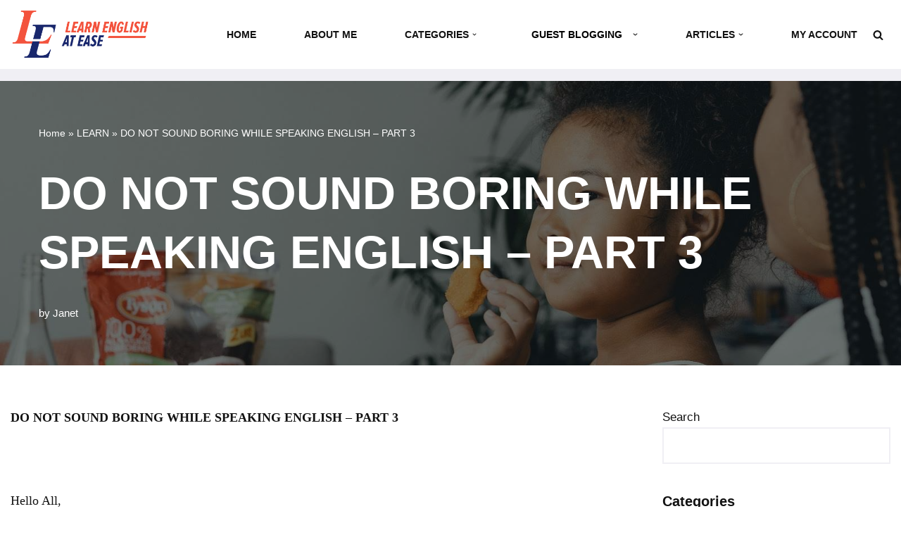

--- FILE ---
content_type: text/css
request_url: https://learnenglishatease.com/wp-content/themes/neve-child-master/style.css?ver=4.2.2
body_size: 387
content:
/*
Theme Name:     Neve Child
Theme URI:      https://themeisle.com/themes/neve/
Template: neve
Author:         ThemeIsle
Author URI:     https://themeisle.com
Description:    Neve is a super fast, easily customizable, multi-purpose theme. It’s perfect for blogs, small business, startups, agencies, firms, e-commerce shops (WooCommerce storefront) as well as personal portfolio sites and most types of projects. A fully AMP optimized and responsive theme, Neve will load in mere seconds and adapt perfectly on any viewing device. While it is lightweight and has a minimalist design, the theme is highly extendable, it has a highly SEO optimized code, resulting in top rankings in Google search results. Neve works perfectly with Gutenberg and the most popular page builders (Elementor, Brizy, Beaver Builder, Visual Composer, SiteOrigin, Divi). Neve is also WooCommerce ready, responsive, RTL & translation ready. Look no further. Neve is the perfect theme for you!
Version:        1.0.0
License:        GNU General Public License v2 or later
License URI:    http://www.gnu.org/licenses/gpl-2.0.html
Text Domain:    neve
Tags: blog, custom-logo, e-commerce, rtl-language-support, post-formats, grid-layout, one-column, two-columns, custom-background, custom-colors, custom-header, custom-menu, featured-image-header, featured-images, flexible-header, full-width-template, sticky-post, theme-options, threaded-comments, translation-ready, accessibility-ready, wide-blocks, block-styles
*/

.wp-block-button__link.has-nv-site-bg-color.has-text-color.wp-element-button, .wp-block-button__link.has-nv-site-bg-color.has-text-color.wp-element-button:hover {
  background-color: #19276c;
}


--- FILE ---
content_type: text/json
request_url: https://cdn.subscribers.com/config/e72b088d-bb3d-41cb-ac72-5fb89dd62a7a.json
body_size: 2072
content:
{"prompt":{"prompt_type":"native","accent":"f16334","icon":"https://cdn.subscribers.com/uploads/setting/notification_fallback_image/73895/square_icon_iStock-1045876492.png","headline":"Subscribe now so you don't miss out","subheadline":"You can turn off notifications at any time from your browser","ctaButton":"Subscribe","noButton":"Nope","includeBranding":true,"customCSS":null,"subscriptionCategories":[],"position":"top-center","inset":24,"overlay":"no","showModalAgainAfter":7,"showSubscribersCount":false,"alternatePromptStyle":"null"},"site":{"name":"https://learnenglishatease.com/","appleWebsitePushId":null,"enabled":true,"subdomain":"learnenglishatease","public_vapid_key":"BMB2hyYXheiLTNVc0DQu9nuvSswKuHtCUB8_AVXuDFOjiX0fuwg8kUiqzXOslXhVWQdSeBy7iS8VLLWmqYkNRY0=","triggerConditions":"{\"pageViews\":1,\"pageDelay\":5,\"scrollPercentage\":0,\"pageRule\":{\"include\":\"ALL\",\"operator\":\"\",\"value\":\"\"},\"device\":\"ALL\"}","installed":true,"https":true,"serviceWorkerPath":null,"serviceWorkerFilename":null,"siteLanguage":"en","inPageMonetization":{"active":true,"frequency":2,"showImage":true,"closeAfter":5,"rule":"{\"include\":\"ALL\",\"operator\":\"\",\"value\":\"\"}"},"inBrowserPush":true,"inBrowserNotifications":"[{\"id\":null,\"created_at\":\"2023-09-25T04:25:03-05:00\",\"title\":\"LEARN ENGLISH AT EASE\",\"body\":\"Learn to speak English from the comfort of your home\",\"target_url\":\"https://learnenglishatease.com/\",\"icon_url\":\"https://cdn.subscribers.com/uploads/drip_campaign_entry/icon/11200/iStock-1326920136.jpg\"},{\"id\":null,\"created_at\":\"2023-09-25T00:09:25-05:00\",\"title\":\"Learning English Step by Step\",\"body\":\"Learning English Step by Step: A Comprehensive Guide\",\"target_url\":\"https://learnenglishatease.com/\",\"icon_url\":\"https://cdn.subscribers.com/uploads/drip_campaign_entry/icon/11199/iStock-1448295850__1_.jpg\"},{\"id\":null,\"created_at\":\"2023-09-24T10:07:30-05:00\",\"title\":\"LEARN ENGLISH EASILY\",\"body\":\"Spoken English Training For Your Next Job Interview To secure a job in the modern world, you need good spoken English.\",\"target_url\":\"https://learnenglishatease.com/\",\"icon_url\":\"https://cdn.subscribers.com/uploads/trigger/recurring/direct/notification_icon/1850/thumb_iStock-1045876492.png\"}]"}}